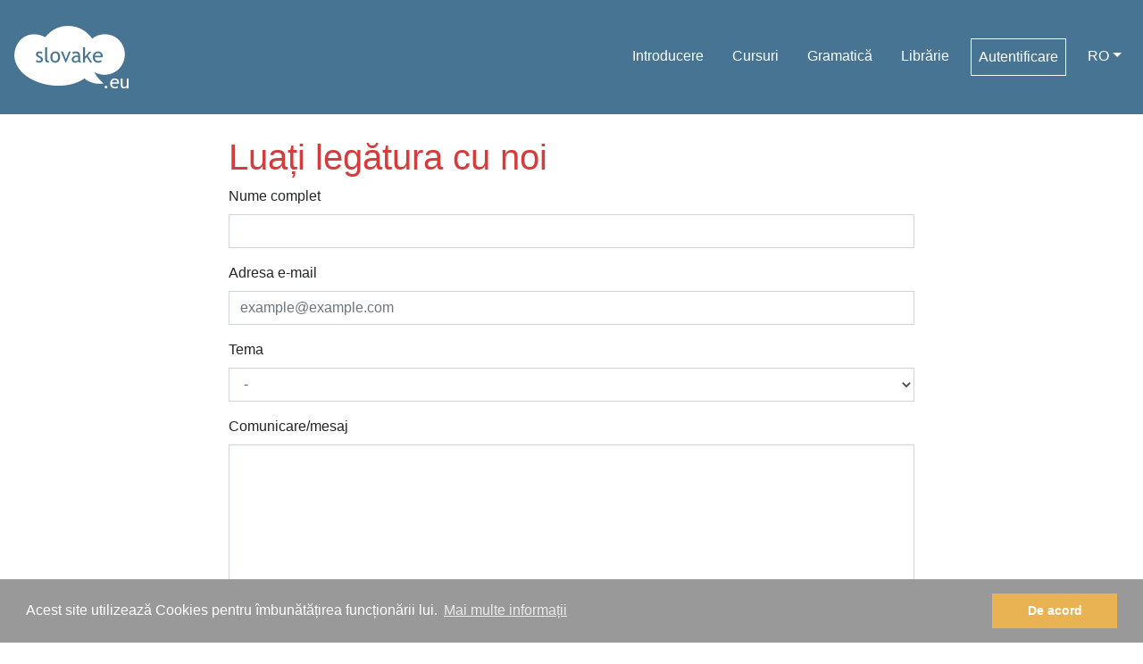

--- FILE ---
content_type: text/html; charset=utf-8
request_url: https://slovake.eu/contact?hl=ro
body_size: 5516
content:
<!doctype html>
<html dir="ltr" lang="ro">

<head>
    <meta charset="utf-8">
    <meta name="viewport" content="width=device-width, initial-scale=1, shrink-to-fit=no">
    <meta name="language" content="ro">
    <meta name="keywords" content="în slovacă, slovacă, Slovacia, limba slovacă, învăţaţi slovaca gratuit, învăţaţi limba, predaţi limba, învăţaţi limba gratuit, învăţaţi limbi străine, învăţaţi limba online. vocabular, dicţionar, jocuri lingvistice, curs de limbă, curs gratuit online de limba slovacă, exerciţii, turism, istorie, ţară">
    <meta name="description" content="Învăţaţi slovaca gratuit online">

    <meta property="og:url" content="https://slovake.eu/contact" />
    <meta property="og:site_name" content="slovake.eu" />
    <meta property="og:title" content="Luați legătura cu noi" />
    <meta property="fb:app_id" content="349774428794684" />
    <meta property="og:type" content="Website" />
    <meta property="og:description" content="Învăţaţi slovaca gratuit online" />
    <meta property="og:image" content="https://slovake.eu/images/logos/slovake_info_logo_color_500px.png" />

    <meta name="msapplication-TileColor" content="#376d94">
    <meta name="theme-color" content="#ffffff">
    <link rel="apple-touch-icon" sizes="180x180" href="/apple-touch-icon.png">
    <link rel="icon" type="image/png" sizes="32x32" href="/favicon-32x32.png">
    <link rel="icon" type="image/png" sizes="16x16" href="/favicon-16x16.png">
    <link rel="manifest" href="/site.webmanifest">
    <link rel="mask-icon" href="/safari-pinned-tab.svg" color="#376d94">

    <link rel="canonical" href="https://slovake.eu/contact" />

    <link rel="alternate" hreflang="x-default" href="https://slovake.eu/contact?hl=en" />
            <link rel="alternate" hreflang="cs" href="https://slovake.eu/contact?hl=cs" />
            <link rel="alternate" hreflang="de" href="https://slovake.eu/contact?hl=de" />
            <link rel="alternate" hreflang="en" href="https://slovake.eu/contact?hl=en" />
            <link rel="alternate" hreflang="eo" href="https://slovake.eu/contact?hl=eo" />
            <link rel="alternate" hreflang="es" href="https://slovake.eu/contact?hl=es" />
            <link rel="alternate" hreflang="fr" href="https://slovake.eu/contact?hl=fr" />
            <link rel="alternate" hreflang="hr" href="https://slovake.eu/contact?hl=hr" />
            <link rel="alternate" hreflang="hu" href="https://slovake.eu/contact?hl=hu" />
            <link rel="alternate" hreflang="it" href="https://slovake.eu/contact?hl=it" />
            <link rel="alternate" hreflang="ko" href="https://slovake.eu/contact?hl=ko" />
            <link rel="alternate" hreflang="lt" href="https://slovake.eu/contact?hl=lt" />
            <link rel="alternate" hreflang="pl" href="https://slovake.eu/contact?hl=pl" />
            <link rel="alternate" hreflang="ro" href="https://slovake.eu/contact?hl=ro" />
            <link rel="alternate" hreflang="ru" href="https://slovake.eu/contact?hl=ru" />
            <link rel="alternate" hreflang="sk" href="https://slovake.eu/contact?hl=sk" />
            <link rel="alternate" hreflang="uk" href="https://slovake.eu/contact?hl=uk" />
    
    <link rel="image_src" href="https://slovake.eu/images/logos/slovake_info_logo_color_500px.png">
    <link href="/assets/ebf12a92/css/main.min.css" rel="stylesheet">

    <script>
        var SITE = {
            isAuth: false,
            i18n: {
                sourceLanguage: 'sk',
                targetLanguage: 'ro',
                orientation: 'ltr'
            },
            auth: {
                            },
            keyboard: false,
            routes: {
                translate: '/translation/sentence'
            },
            dict: {
                available: 1,
                route: '/dictionary',
                dictionary: 'ro|sk',
                language: 'ro'
            },
            request: {
                enableCsrfValidation: true,
                csrfTokenName: 'YII_CSRF_TOKEN',
                csrfToken: 'anhwQ3NiTmFVZDJ3TVZSaDM0UEE4dHpvT1dfT1RkbHQZ7Lppjw6MBQybAROSAfujNOd88kAEDl98kIhG7CKUPQ=='
            },
            utils: {}
        };
    </script>
        <script defer data-domain="slovake.eu" src="https://analytics.sgaus.net/js/script.file-downloads.outbound-links.pageview-props.tagged-events.js"></script>
    <meta name="robots" content="noindex" />
<link rel="stylesheet" type="text/css" href="/assets/a1d87aad/cookieconsent.min.css" />
<title>Luați legătura cu noi - slovake.eu</title>
</head>

<body>

    <div id="wrapper" class="">
        <div id="wrapper">
    <a class="sr-only sr-only-focusable" href="#content">La conținut</a>

    <header id="header">
        <nav class="navbar navbar-expand-md navbar-dark navbar-menu">
            <a class="navbar-brand" href="/"><img class="logo" src="/assets/ebf12a92/images/logos/slovake_logo_bw.svg" alt="" /></a>            <button class="navbar-toggler" type="button" data-toggle="collapse" data-target="#mainMenu" aria-controls="navbarSupportedContent-4" aria-expanded="false" aria-label="Toggle navigation">
                <span class="navbar-toggler-icon"></span>
            </button>
            <div class="navbar-collapse collapse" id="mainMenu">
                <ul class="navbar-nav ml-auto" id="yw1">
<li class="nav-item"><a class="nav-link" href="/intro">Introducere</a></li>
<li class="nav-item"><a class="nav-link" href="/courses">Cursuri</a></li>
<li class="nav-item"><a class="nav-link" href="/grammar">Gramatică</a></li>
<li class="nav-item"><a class="nav-link" href="/library">Librărie</a></li>
<li class="nav-item"><a class="btn btn-outline-light nav-link" href="/login">Autentificare</a></li>
<li class="nav-item"><a class="nav-link dropdown-toggle" data-toggle="modal" data-target="#language_list" aria-haspopup="true" aria-expanded="false" href="#">RO</a></li>
</ul>            </div>
        </nav>
    </header>


    <div id="content" class="content">
                <section>
            
<div class="container py-4">
    <div class="row">
        <div class="col">
                <div class="mw-md mx-auto">
        
<h1 class="text-secondary">Luați legătura cu noi</h1>

<form class="" id="comment-form" action="/contact?hl=ro" method="post">
<input type="hidden" value="anhwQ3NiTmFVZDJ3TVZSaDM0UEE4dHpvT1dfT1RkbHQZ7Lppjw6MBQybAROSAfujNOd88kAEDl98kIhG7CKUPQ==" name="YII_CSRF_TOKEN" />
<div class="form-group required">
    <label for="ContactForm_name">Nume complet</label>    <input class="form-control" name="ContactForm[name]" id="ContactForm_name" type="text" />    </div>

<div class="form-group required">
    <label for="ContactForm_email">Adresa e-mail</label>    <input class="form-control" placeholder="example@example.com" name="ContactForm[email]" id="ContactForm_email" type="text" />    </div>

<div class="form-group required">
    <label class="control-label" for="ContactForm_subject">Tema</label>    <select class="form-control" name="ContactForm[subject]" id="ContactForm_subject">
<option value="">-</option>
<option value="1">Plângere despre Spam sau alti utilizatori</option>
<option value="2">Probleme lingvistice, greșeli în texte sau traduceri</option>
<option value="3">Comentariu tehnic(erori, probleme samd)</option>
<option value="4">Comentarii despre site(îmbunătățiri sau observații)</option>
<option value="5">Sprijin financiar(dorința de susținere a proiectului)</option>
<option value="6">A se alătura echipei(traduceri, dicționare...)</option>
<option value="7">Altă temă</option>
</select>    </div>

<div class="form-group required">
    <label for="ContactForm_body">Comunicare/mesaj</label>    <textarea rows="10" class="form-control" name="ContactForm[body]" id="ContactForm_body"></textarea>    </div>

    <div class="form-group required">
        <div class="user-captcha captcha">
            <small id="captchalHelp" class="form-text text-muted">Indicați că nu sunteți un robot.</small>
            <img id="yw0" src="/site/captcha?v=6979ca9d38f75" alt="" />            <input class="form-control" name="ContactForm[verifyCode]" id="ContactForm_verifyCode" type="text" />                    </div>
    </div>

<div class="form-group required">
    <p class="form-text text-muted small">Datele personale primite aici vor fi folosite numai în scopul prelucrării cererii Dumneavoastră. Colectarea, prelucrarea, folosirea/utilizarea și transmiterea acestor date personale se desfășoară în conformitate cu <a href="/privacy">Politica de confidențialitate</a> a noastră.</p>
    <div class="form-check">
        <label>
            <input class="form-check-input" name="ContactForm[consent]" id="ContactForm_consent" value="1" type="checkbox" />            <label class="form-check-label" for="ContactForm_consent">Am luat la cunoștință de <a href="/privacy">Politica de confidențialitate</a> și sunt de acord cu aceasta.</label>        </label>
    </div>
    </div>

<div class="form-group">
    <input class="btn btn-secondary text-white" type="submit" name="yt0" value="Trimite" /></div>

</form>    </div>
        </div>
    </div>
</div>

        </section>
    </div>

    <footer id="footer" class="bg-dark">
    <div class="container">
        <div class="row py-3">
            <div class="col-md-2">
                    <button class="btn btn btn-outline-light dropdown-toggle" type="button" data-toggle="modal" data-target="#language_list" aria-haspopup="true" aria-expanded="false">
        Română    </button>
            </div>
            <div class="col-md-10 justify-content-end">
                <ul class="nav justify-content-md-end flex-column flex-md-row" id="yw2">
<li class="firstItem nav-item"><a class="nav-link" href="/about">Despre</a></li>
<li class="nav-item"><a class="nav-link" href="/privacy">Protecția datelor</a></li>
<li class="lastItem nav-item"><a class="nav-link" href="/contact">Suport</a></li>
</ul>            </div>
        </div>
        <hr class="border-top border-light py-0 my-0">
        <div class="row py-3">
            <div class="col-md-6 text-left">
                <img class="mb-2 eu-logo" src="/assets/b908e23f/ro.svg" alt="Erasmus+" />                <p class="small">Finanțat de Uniunea Europeană. Punctele de vedere și opiniile exprimate aparțin, însă, exclusiv autorului (autorilor) și nu reflectă neapărat punctele de vedere și opiniile Uniunii Europene sau ale Agenției Executive Europene pentru Educație și Cultură (EACEA). Nici Uniunea Europeană și nici EACEA nu pot fi considerate răspunzătoare pentru acestea.</p>
            </div>
            <div class="col-md-6 text-md-right">
                <a target="_blank" class="social-icon" href="https://www.facebook.com/slovake.eu"><svg id="facebook1769589405" class="icon-svg" width="1em" height="1em" xmlns="http://www.w3.org/2000/svg" viewBox="0 0 32 32"><path d="M27.99993,5.32469v21.3509a1.32468,1.32468,0,0,1-1.32457,1.32461H20.5595V18.7061h3.11971l.46705-3.6221H20.5595V12.77145c0-1.0487.2912-1.76335,1.79509-1.76335l1.918-.00088V7.76765a25.66255,25.66255,0,0,0-2.79492-.14271c-2.76537,0-4.6586,1.688-4.6586,4.78787V15.084H13.69145v3.6221H16.8191v9.2941H5.32455a1.32452,1.32452,0,0,1-1.32462-1.32461V5.32469A1.32442,1.32442,0,0,1,5.32455,4.00007H26.67536A1.32457,1.32457,0,0,1,27.99993,5.32469Z"/></svg></a>                <p dir="ltr">
                    <small>© 2026 slovake.eu                        | <a class="text-light" href="/impressum">Impressum</a></small>
                </p>
            </div>
        </div>
    </div>
</footer></div>
    </div>

    <a class="sr-only sr-only-focusable" href="#header">Sus</a>
    <div id="language_list" class="modal" tabindex="-1" role="dialog">
    <div class="modal-dialog" role="document">
        <div class="modal-content">
            <div class="modal-header">
                <h5 class="modal-title">Alegeți limba Dvs</h5>
                <button type="button" class="close" data-dismiss="modal" aria-label="Close">
                    <span aria-hidden="true">&times;</span>
                </button>
            </div>
            <div class="modal-body">
                <ul class="row row-cols-1 row-cols-sm-2 nav list-unstyled">
                                            <li class="col nav-item tr-up">
                                                            <a class="nav-link" href="/contact?hl=cs">cs - Česky <small>99%</small></a>                                                    </li>
                                            <li class="col nav-item tr-up">
                                                            <a class="nav-link" href="/contact?hl=de">de - Deutsch <small>100%</small></a>                                                    </li>
                                            <li class="col nav-item tr-up">
                                                            <a class="nav-link" href="/contact?hl=en">en - English <small>100%</small></a>                                                    </li>
                                            <li class="col nav-item tr-up">
                                                            <a class="nav-link" href="/contact?hl=eo">eo - Esperanto <small>99%</small></a>                                                    </li>
                                            <li class="col nav-item tr-up">
                                                            <a class="nav-link" href="/contact?hl=es">es - Español <small>99%</small></a>                                                    </li>
                                            <li class="col nav-item tr-up">
                                                            <a class="nav-link" href="/contact?hl=fr">fr - Français <small>99%</small></a>                                                    </li>
                                            <li class="col nav-item tr-up">
                                                            <a class="nav-link" href="/contact?hl=hr">hr - Hrvatski <small>99%</small></a>                                                    </li>
                                            <li class="col nav-item tr-up">
                                                            <a class="nav-link" href="/contact?hl=hu">hu - Magyar <small>99%</small></a>                                                    </li>
                                            <li class="col nav-item tr-up">
                                                            <a class="nav-link" href="/contact?hl=it">it - Italiano <small>99%</small></a>                                                    </li>
                                            <li class="col nav-item tr-up">
                                                            <a class="nav-link" href="/contact?hl=ko">ko - 한국어 <small>96%</small></a>                                                    </li>
                                            <li class="col nav-item tr-up">
                                                            <a class="nav-link" href="/contact?hl=lt">lt - Lietuvių <small>99%</small></a>                                                    </li>
                                            <li class="col nav-item tr-up">
                                                            <a class="nav-link" href="/contact?hl=pl">pl - Polski <small>99%</small></a>                                                    </li>
                                            <li class="col nav-item tr-up">
                                                            <a class="nav-link" href="/contact?hl=ro">ro - Română <small>99%</small></a>                                                    </li>
                                            <li class="col nav-item tr-up">
                                                            <a class="nav-link" href="/contact?hl=ru">ru - Русский <small>99%</small></a>                                                    </li>
                                            <li class="col nav-item tr-up">
                                                            <a class="nav-link" href="/contact?hl=sk">sk - Slovenčina <small>99%</small></a>                                                    </li>
                                            <li class="col nav-item tr-up">
                                                            <a class="nav-link" href="/contact?hl=uk">uk - Українська <small>99%</small></a>                                                    </li>
                                    </ul>
            </div>
            <div class="modal-footer">
                <p class="small">Ajutați-ne să traducem site-ul!                    <a class="btn-sm btn-secondary text-white text-nowrap" href="/contact">Luați legătura cu noi</a>                </p>
            </div>
        </div>
    </div>
</div>
    <div class="modal fade" id="ajaxModal" tabindex="-1" role="dialog" aria-hidden="true">
        <div class="modal-dialog modal-lg" role="document">
            <div class="modal-content">
                <button type="button" class="close" data-dismiss="modal" aria-label="Close"><span aria-hidden="true">&times;</span></button>
                <div class="modal-body">
                    ...
                </div>
            </div>
        </div>
    </div>

    <script type="text/javascript" src="/assets/df1fb8a5/jquery-2.2.4.min.js"></script>
    <script type="text/javascript" src="/assets/df1fb8a5/popper-1.16.0.min.js"></script>
    <script type="text/javascript" src="/assets/df1fb8a5/jquery-ui-1.11.4.min.js"></script>
    <script type="text/javascript" src="/assets/ebf12a92/js/jquery.ui.touch-punch.min.js"></script>
    <script type="text/javascript" src="/assets/3758394e/js/bootstrap.min.js"></script>
    <script type="text/javascript" src="/assets/779c7b50/jquery.jplayer.min.js"></script>
    <script type="text/javascript" src="/assets/ebf12a92/js/main.min.js"></script>
<script type="text/javascript" src="/assets/a1d87aad/cookieconsent.min.js"></script>
<script type="text/javascript">
/*<![CDATA[*/
jQuery('#yw0').after("<a id=\"yw0_button\" href=\"\/site\/captcha?refresh=1\"><svg id=\"reload1769589405\" class=\"icon-svg\" width=\"1em\" height=\"1em\" xmlns=\"http:\/\/www.w3.org\/2000\/svg\" viewBox=\"0 0 20 20\"><path d=\"M17.9975,10.0498A7.99883,7.99883,0,1,1,10,2a7.9225,7.9225,0,0,1,4.04651,1.125L15.3161,1.85547a.5.5,0,0,1,.84747.27563l.8003,5.06848a.50006.50006,0,0,1-.5719.5719l-5.06854-.80029a.5.5,0,0,1-.27558-.84741L12.57568,4.596A5.9374,5.9374,0,0,0,10,4a6,6,0,1,0,6,6c0-.09033-.00958-.17834-.01355-.26782Z\"\/><\/svg><\/a>");
jQuery(document).on('click', '#yw0_button, #yw0', function(){
	jQuery.ajax({
		url: "\/site\/captcha?refresh=1",
		dataType: 'json',
		cache: false,
		success: function(data) {
			jQuery('#yw0').attr('src', data['url']);
			jQuery('body').data('captcha.hash', [data['hash1'], data['hash2']]);
		}
	});
	return false;
});


				                window.cookieconsent.initialise({
				                    "palette": {
				                        "popup": {
				                            "background": "#999",
				                            "text": "#ffffff"
				                        },
				                        "button": {
				                            "background": "#e9b353",
				                            "text": "#ffffff"
				                        }
				                    },
				                    "content": {
				                        "message": "Acest site utilizează Cookies pentru îmbunătățirea funcționării lui.",
				                        "dismiss": "De acord",
				                        "link": "Mai multe informații",
				                        "href": "https://slovake.eu/privacy"
				                    }
				                })
				        
/*]]>*/
</script>
</body>

</html>

--- FILE ---
content_type: image/svg+xml
request_url: https://slovake.eu/assets/b908e23f/ro.svg
body_size: 16980
content:
<?xml version="1.0" encoding="utf-8"?>
<!-- Generator: Adobe Illustrator 27.5.0, SVG Export Plug-In . SVG Version: 6.00 Build 0)  -->
<svg version="1.1" id="Layer_1" xmlns="http://www.w3.org/2000/svg" xmlns:xlink="http://www.w3.org/1999/xlink" x="0px" y="0px"
	 viewBox="0 0 132.24 28.35" enable-background="new 0 0 132.24 28.35" xml:space="preserve">
<path fill="#FFFFFF" d="M20.87,14.44"/>
<path fill="#FFFFFF" d="M0,0v28.35h41.74V0H0z M40.94,27.54H0.8V0.78h40.14V27.54z"/>
<path fill="#FFFFFF" d="M20.87,14.16"/>
<polyline fill="#FFFFFF" points="20.02,6.61 20.86,5.99 21.71,6.61 21.39,5.61 22.25,4.99 21.19,4.99 20.86,3.98 20.54,4.99 
	19.48,4.99 20.34,5.61 20.02,6.61 "/>
<polyline fill="#FFFFFF" points="15.63,7.79 16.48,7.17 17.33,7.79 17.01,6.79 17.87,6.17 16.8,6.17 16.48,5.15 16.16,6.17 
	15.1,6.17 15.96,6.79 15.63,7.79 "/>
<polyline fill="#FFFFFF" points="13.27,8.37 12.95,9.38 11.89,9.38 12.75,10 12.43,11 13.27,10.38 14.12,11 13.8,10 14.66,9.38 
	13.6,9.38 13.27,8.37 "/>
<polyline fill="#FFFFFF" points="12.1,14.76 12.94,15.38 12.62,14.38 13.48,13.76 12.42,13.76 12.1,12.75 11.77,13.76 10.71,13.76 
	11.57,14.38 11.25,15.38 12.1,14.76 "/>
<polyline fill="#FFFFFF" points="13.6,18.15 13.27,17.14 12.95,18.15 11.89,18.15 12.75,18.77 12.43,19.77 13.27,19.15 14.12,19.77 
	13.8,18.77 14.66,18.15 13.6,18.15 "/>
<polyline fill="#FFFFFF" points="16.81,21.36 16.49,20.35 16.16,21.36 15.1,21.36 15.96,21.98 15.64,22.98 16.49,22.36 17.33,22.98 
	17.01,21.98 17.87,21.36 16.81,21.36 "/>
<polyline fill="#FFFFFF" points="21.19,22.53 20.86,21.52 20.54,22.53 19.48,22.53 20.34,23.15 20.02,24.15 20.86,23.53 
	21.71,24.15 21.39,23.15 22.25,22.53 21.19,22.53 "/>
<polyline fill="#FFFFFF" points="25.57,21.36 25.24,20.35 24.92,21.36 23.86,21.36 24.72,21.98 24.4,22.98 25.24,22.36 26.09,22.98 
	25.77,21.98 26.63,21.36 25.57,21.36 "/>
<polyline fill="#FFFFFF" points="28.78,18.15 28.46,17.14 28.13,18.15 27.07,18.15 27.93,18.77 27.61,19.77 28.46,19.15 29.3,19.77 
	28.98,18.77 29.84,18.15 28.78,18.15 "/>
<polyline fill="#FFFFFF" points="31,13.75 29.94,13.75 29.62,12.73 29.29,13.75 28.23,13.75 29.09,14.37 28.77,15.37 29.62,14.75 
	30.47,15.37 30.14,14.37 31,13.75 "/>
<polyline fill="#FFFFFF" points="27.61,10.99 28.46,10.37 29.3,10.99 28.98,9.99 29.84,9.37 28.78,9.37 28.46,8.36 28.13,9.37 
	27.07,9.37 27.93,9.99 27.61,10.99 "/>
<polyline fill="#FFFFFF" points="25.25,5.16 24.93,6.17 23.87,6.17 24.73,6.79 24.41,7.79 25.26,7.17 26.1,7.79 25.78,6.79 
	26.64,6.17 25.58,6.17 25.25,5.16 "/>
<g>
	<path fill="#FFFFFF" d="M51.04,8.57l1.29,0.41c-0.2,0.72-0.53,1.25-0.99,1.6c-0.46,0.35-1.04,0.52-1.75,0.52
		c-0.87,0-1.59-0.3-2.16-0.9c-0.56-0.6-0.84-1.41-0.84-2.45c0-1.1,0.28-1.95,0.85-2.55c0.57-0.61,1.31-0.91,2.23-0.91
		c0.81,0,1.46,0.24,1.96,0.71c0.3,0.28,0.52,0.69,0.67,1.21L51,6.54c-0.08-0.34-0.24-0.61-0.49-0.81c-0.25-0.2-0.55-0.3-0.9-0.3
		c-0.49,0-0.88,0.18-1.19,0.53c-0.3,0.35-0.46,0.92-0.46,1.7c0,0.83,0.15,1.43,0.45,1.78c0.3,0.35,0.69,0.53,1.17,0.53
		c0.35,0,0.66-0.11,0.91-0.34C50.75,9.41,50.93,9.05,51.04,8.57z"/>
	<path fill="#FFFFFF" d="M53.17,8.54c0-0.42,0.1-0.83,0.31-1.22c0.21-0.39,0.5-0.69,0.88-0.9c0.38-0.21,0.8-0.31,1.27-0.31
		c0.72,0,1.31,0.23,1.77,0.7c0.46,0.47,0.69,1.06,0.69,1.78c0,0.72-0.23,1.32-0.7,1.79c-0.47,0.47-1.05,0.71-1.76,0.71
		c-0.44,0-0.85-0.1-1.25-0.3s-0.7-0.49-0.91-0.87C53.28,9.55,53.17,9.09,53.17,8.54z M54.47,8.61c0,0.47,0.11,0.84,0.34,1.09
		c0.22,0.25,0.5,0.38,0.83,0.38c0.33,0,0.61-0.13,0.83-0.38c0.22-0.25,0.33-0.62,0.33-1.1c0-0.47-0.11-0.83-0.33-1.08
		c-0.22-0.25-0.5-0.38-0.83-0.38c-0.33,0-0.61,0.13-0.83,0.38C54.58,7.77,54.47,8.14,54.47,8.61z"/>
	<path fill="#FFFFFF" d="M58.56,6.22h0.7V5.86c0-0.4,0.04-0.7,0.13-0.9c0.09-0.2,0.24-0.36,0.47-0.48c0.23-0.12,0.52-0.19,0.87-0.19
		c0.36,0,0.71,0.05,1.06,0.16l-0.17,0.88c-0.2-0.05-0.39-0.07-0.58-0.07c-0.18,0-0.31,0.04-0.39,0.13
		c-0.08,0.09-0.12,0.25-0.12,0.49v0.34h0.94v0.99h-0.94v3.78h-1.26V7.22h-0.7V6.22z M62.11,5.58V4.41h1.26v1.17H62.11z M62.11,10.99
		V6.22h1.26v4.77H62.11z"/>
	<path fill="#FFFFFF" d="M69.04,10.99h-1.26V8.56c0-0.51-0.03-0.85-0.08-1c-0.05-0.15-0.14-0.27-0.26-0.35
		C67.32,7.12,67.17,7.08,67,7.08c-0.22,0-0.41,0.06-0.59,0.18c-0.17,0.12-0.29,0.28-0.36,0.48c-0.06,0.2-0.1,0.56-0.1,1.1v2.16H64.7
		V6.22h1.17v0.7c0.42-0.54,0.94-0.81,1.57-0.81c0.28,0,0.53,0.05,0.76,0.15c0.23,0.1,0.4,0.23,0.52,0.38
		c0.12,0.16,0.2,0.33,0.25,0.53c0.05,0.2,0.07,0.48,0.07,0.85V10.99z"/>
	<path fill="#FFFFFF" d="M71.27,7.68l-1.15-0.21c0.13-0.46,0.35-0.8,0.66-1.02c0.31-0.22,0.78-0.33,1.4-0.33
		c0.56,0,0.98,0.07,1.26,0.2c0.28,0.13,0.47,0.3,0.58,0.51c0.11,0.21,0.17,0.58,0.17,1.13l-0.01,1.47c0,0.42,0.02,0.73,0.06,0.93
		c0.04,0.2,0.12,0.41,0.23,0.64h-1.25c-0.03-0.08-0.07-0.21-0.12-0.37c-0.02-0.07-0.04-0.12-0.04-0.15
		c-0.22,0.21-0.45,0.37-0.69,0.47c-0.25,0.1-0.51,0.16-0.79,0.16c-0.49,0-0.88-0.13-1.16-0.4c-0.28-0.27-0.42-0.6-0.42-1.01
		c0-0.27,0.06-0.51,0.19-0.72c0.13-0.21,0.31-0.37,0.54-0.49c0.23-0.11,0.57-0.21,1-0.29c0.59-0.11,1-0.21,1.23-0.31V7.76
		c0-0.24-0.06-0.42-0.18-0.52c-0.12-0.1-0.35-0.16-0.68-0.16c-0.22,0-0.4,0.04-0.53,0.13C71.45,7.3,71.35,7.46,71.27,7.68z
		 M72.96,8.7c-0.16,0.05-0.42,0.12-0.77,0.19c-0.35,0.07-0.58,0.15-0.69,0.22c-0.16,0.12-0.25,0.26-0.25,0.44
		c0,0.18,0.07,0.33,0.2,0.46c0.13,0.13,0.3,0.19,0.5,0.19c0.23,0,0.44-0.07,0.65-0.22c0.15-0.11,0.25-0.25,0.3-0.42
		c0.03-0.11,0.05-0.31,0.05-0.62V8.7z"/>
	<path fill="#FFFFFF" d="M79.78,10.99h-1.26V8.56c0-0.51-0.03-0.85-0.08-1c-0.05-0.15-0.14-0.27-0.26-0.35
		c-0.12-0.08-0.27-0.13-0.44-0.13c-0.22,0-0.41,0.06-0.59,0.18c-0.17,0.12-0.29,0.28-0.36,0.48c-0.06,0.2-0.1,0.56-0.1,1.1v2.16
		h-1.26V6.22h1.17v0.7c0.42-0.54,0.94-0.81,1.57-0.81c0.28,0,0.53,0.05,0.76,0.15c0.23,0.1,0.4,0.23,0.52,0.38
		c0.12,0.16,0.2,0.33,0.25,0.53c0.05,0.2,0.07,0.48,0.07,0.85V10.99z"/>
	<path fill="#FFFFFF" d="M83.25,6.22v1.01h-0.86v1.92c0,0.39,0.01,0.62,0.02,0.68c0.02,0.06,0.05,0.12,0.11,0.16
		c0.06,0.04,0.13,0.06,0.21,0.06c0.12,0,0.29-0.04,0.51-0.12l0.11,0.98c-0.29,0.13-0.63,0.19-1,0.19c-0.23,0-0.43-0.04-0.62-0.11
		c-0.18-0.08-0.32-0.18-0.4-0.3c-0.09-0.12-0.14-0.29-0.18-0.49c-0.03-0.15-0.04-0.44-0.04-0.89V7.23h-0.58V6.22h0.58V5.28
		l1.27-0.74v1.68H83.25z M81.57,11.5h1.34v0.4c0,0.35-0.03,0.62-0.09,0.8c-0.06,0.18-0.18,0.35-0.36,0.49
		c-0.18,0.14-0.42,0.26-0.73,0.34l-0.17-0.6c0.4-0.11,0.61-0.32,0.61-0.62h-0.59V11.5z"/>
	<path fill="#FFFFFF" d="M85.07,7.68l-1.15-0.21c0.13-0.46,0.35-0.8,0.66-1.02c0.31-0.22,0.78-0.33,1.4-0.33
		c0.56,0,0.98,0.07,1.26,0.2c0.28,0.13,0.47,0.3,0.58,0.51C87.94,7.03,88,7.4,88,7.95l-0.01,1.47c0,0.42,0.02,0.73,0.06,0.93
		c0.04,0.2,0.12,0.41,0.23,0.64h-1.25c-0.03-0.08-0.07-0.21-0.12-0.37c-0.02-0.07-0.04-0.12-0.04-0.15
		c-0.22,0.21-0.45,0.37-0.69,0.47c-0.25,0.1-0.51,0.16-0.79,0.16c-0.49,0-0.88-0.13-1.16-0.4c-0.28-0.27-0.42-0.6-0.42-1.01
		c0-0.27,0.06-0.51,0.19-0.72c0.13-0.21,0.31-0.37,0.54-0.49c0.23-0.11,0.57-0.21,1-0.29c0.59-0.11,1-0.21,1.23-0.31V7.76
		c0-0.24-0.06-0.42-0.18-0.52c-0.12-0.1-0.35-0.16-0.68-0.16c-0.22,0-0.4,0.04-0.53,0.13C85.25,7.3,85.14,7.46,85.07,7.68z
		 M86.76,8.7c-0.16,0.05-0.42,0.12-0.77,0.19c-0.35,0.07-0.58,0.15-0.69,0.22c-0.16,0.12-0.25,0.26-0.25,0.44
		c0,0.18,0.07,0.33,0.2,0.46c0.13,0.13,0.3,0.19,0.5,0.19c0.23,0,0.44-0.07,0.65-0.22c0.15-0.11,0.25-0.25,0.3-0.42
		c0.03-0.11,0.05-0.31,0.05-0.62V8.7z"/>
	<path fill="#FFFFFF" d="M91.43,6.22v1.01h-0.86v1.92c0,0.39,0.01,0.62,0.02,0.68c0.02,0.06,0.05,0.12,0.11,0.16
		c0.06,0.04,0.13,0.06,0.21,0.06c0.12,0,0.29-0.04,0.51-0.12l0.11,0.98c-0.29,0.13-0.63,0.19-1,0.19c-0.23,0-0.43-0.04-0.62-0.11
		c-0.18-0.08-0.32-0.18-0.4-0.3c-0.09-0.12-0.14-0.29-0.18-0.49c-0.03-0.15-0.04-0.44-0.04-0.89V7.23h-0.58V6.22h0.58V5.28
		l1.27-0.74v1.68H91.43z"/>
	<path fill="#FFFFFF" d="M99.23,10.99h-1.17v-0.7c-0.19,0.27-0.42,0.48-0.69,0.61c-0.26,0.13-0.53,0.2-0.8,0.2
		c-0.55,0-1.02-0.22-1.41-0.66c-0.39-0.44-0.59-1.06-0.59-1.85c0-0.81,0.19-1.42,0.57-1.84c0.38-0.42,0.86-0.63,1.44-0.63
		c0.53,0,0.99,0.22,1.38,0.66V4.41h1.26V10.99z M95.87,8.51c0,0.51,0.07,0.88,0.21,1.11c0.2,0.33,0.49,0.49,0.85,0.49
		c0.29,0,0.54-0.12,0.74-0.37c0.2-0.25,0.31-0.62,0.31-1.11c0-0.55-0.1-0.94-0.3-1.18s-0.45-0.36-0.76-0.36
		c-0.3,0-0.55,0.12-0.75,0.36C95.97,7.68,95.87,8.03,95.87,8.51z"/>
	<path fill="#FFFFFF" d="M103.24,9.48l1.26,0.21c-0.16,0.46-0.42,0.81-0.77,1.05c-0.35,0.24-0.79,0.36-1.31,0.36
		c-0.83,0-1.44-0.27-1.84-0.81c-0.31-0.43-0.47-0.98-0.47-1.64c0-0.79,0.21-1.41,0.62-1.86c0.41-0.45,0.94-0.67,1.57-0.67
		c0.71,0,1.27,0.23,1.68,0.7c0.41,0.47,0.61,1.19,0.59,2.15h-3.16c0.01,0.37,0.11,0.67,0.31,0.87c0.19,0.21,0.44,0.31,0.73,0.31
		c0.2,0,0.36-0.05,0.5-0.16C103.07,9.89,103.17,9.72,103.24,9.48z M103.31,8.2c-0.01-0.37-0.1-0.64-0.28-0.83
		c-0.18-0.19-0.4-0.29-0.66-0.29c-0.28,0-0.5,0.1-0.68,0.3c-0.18,0.2-0.27,0.47-0.26,0.82H103.31z"/>
	<path fill="#FFFFFF" d="M46.82,15.45h1.33v3.57c0,0.57,0.02,0.93,0.05,1.1c0.06,0.27,0.19,0.49,0.41,0.65
		c0.21,0.16,0.51,0.24,0.88,0.24c0.38,0,0.66-0.08,0.85-0.23c0.19-0.15,0.31-0.34,0.35-0.57c0.04-0.22,0.06-0.6,0.06-1.12v-3.64
		h1.33v3.46c0,0.79-0.04,1.35-0.11,1.68c-0.07,0.33-0.2,0.6-0.4,0.83c-0.19,0.22-0.45,0.4-0.77,0.54s-0.75,0.2-1.27,0.2
		c-0.63,0-1.11-0.07-1.43-0.22c-0.32-0.15-0.58-0.33-0.77-0.57c-0.19-0.23-0.31-0.48-0.37-0.73c-0.09-0.38-0.13-0.93-0.13-1.67
		V15.45z"/>
	<path fill="#FFFFFF" d="M57.81,22.03h-1.26V19.6c0-0.51-0.03-0.85-0.08-1c-0.05-0.15-0.14-0.27-0.26-0.35
		c-0.12-0.08-0.27-0.13-0.44-0.13c-0.22,0-0.41,0.06-0.59,0.18c-0.17,0.12-0.29,0.28-0.36,0.48c-0.06,0.2-0.1,0.56-0.1,1.1v2.16
		h-1.26v-4.77h1.17v0.7c0.42-0.54,0.94-0.81,1.57-0.81c0.28,0,0.53,0.05,0.76,0.15c0.23,0.1,0.4,0.23,0.52,0.38
		c0.12,0.16,0.2,0.33,0.25,0.53c0.05,0.2,0.07,0.48,0.07,0.85V22.03z"/>
	<path fill="#FFFFFF" d="M59.09,16.62v-1.17h1.26v1.17H59.09z M59.09,22.03v-4.77h1.26v4.77H59.09z"/>
	<path fill="#FFFFFF" d="M64.78,22.03v-0.71c-0.17,0.25-0.4,0.46-0.68,0.6c-0.28,0.15-0.58,0.22-0.9,0.22
		c-0.32,0-0.61-0.07-0.86-0.21c-0.25-0.14-0.44-0.34-0.55-0.59c-0.11-0.25-0.17-0.61-0.17-1.06v-3.02h1.26v2.19
		c0,0.67,0.02,1.08,0.07,1.23c0.05,0.15,0.13,0.27,0.25,0.36c0.12,0.09,0.28,0.13,0.47,0.13c0.22,0,0.41-0.06,0.58-0.18
		c0.17-0.12,0.29-0.26,0.35-0.44c0.06-0.18,0.09-0.6,0.09-1.29v-2.01h1.26v4.77H64.78z"/>
	<path fill="#FFFFFF" d="M71.6,22.03h-1.26V19.6c0-0.51-0.03-0.85-0.08-1s-0.14-0.27-0.26-0.35c-0.12-0.08-0.27-0.13-0.44-0.13
		c-0.22,0-0.41,0.06-0.59,0.18c-0.17,0.12-0.29,0.28-0.36,0.48c-0.06,0.2-0.1,0.56-0.1,1.1v2.16h-1.26v-4.77h1.17v0.7
		c0.42-0.54,0.94-0.81,1.57-0.81c0.28,0,0.53,0.05,0.76,0.15c0.23,0.1,0.4,0.23,0.52,0.38c0.12,0.16,0.2,0.33,0.25,0.53
		c0.05,0.2,0.07,0.48,0.07,0.85V22.03z"/>
	<path fill="#FFFFFF" d="M75.64,20.51l1.26,0.21c-0.16,0.46-0.42,0.81-0.77,1.05c-0.35,0.24-0.79,0.36-1.31,0.36
		c-0.83,0-1.44-0.27-1.84-0.81c-0.31-0.43-0.47-0.98-0.47-1.64c0-0.79,0.21-1.41,0.62-1.86s0.94-0.67,1.57-0.67
		c0.71,0,1.27,0.23,1.68,0.7c0.41,0.47,0.61,1.19,0.59,2.15h-3.16c0.01,0.37,0.11,0.67,0.31,0.87c0.19,0.21,0.44,0.31,0.73,0.31
		c0.2,0,0.36-0.05,0.5-0.16S75.57,20.75,75.64,20.51z M75.71,19.24c-0.01-0.37-0.1-0.64-0.28-0.83c-0.18-0.19-0.4-0.29-0.66-0.29
		c-0.28,0-0.5,0.1-0.68,0.3c-0.18,0.2-0.27,0.47-0.26,0.82H75.71z"/>
	<path fill="#FFFFFF" d="M78.94,18.72l-1.15-0.21c0.13-0.46,0.35-0.8,0.66-1.02c0.31-0.22,0.78-0.33,1.4-0.33
		c0.56,0,0.98,0.07,1.26,0.2c0.28,0.13,0.47,0.3,0.58,0.51c0.11,0.21,0.17,0.58,0.17,1.13l-0.01,1.47c0,0.42,0.02,0.73,0.06,0.93
		c0.04,0.2,0.12,0.41,0.23,0.64h-1.25c-0.03-0.08-0.07-0.21-0.12-0.37c-0.02-0.07-0.04-0.12-0.04-0.15
		c-0.22,0.21-0.45,0.37-0.69,0.47c-0.25,0.1-0.51,0.16-0.79,0.16c-0.49,0-0.88-0.13-1.16-0.4c-0.28-0.27-0.42-0.6-0.42-1.01
		c0-0.27,0.06-0.51,0.19-0.72c0.13-0.21,0.31-0.37,0.54-0.49c0.23-0.11,0.57-0.21,1-0.29c0.59-0.11,1-0.21,1.23-0.31v-0.13
		c0-0.24-0.06-0.42-0.18-0.52c-0.12-0.1-0.35-0.16-0.68-0.16c-0.22,0-0.4,0.04-0.53,0.13C79.12,18.34,79.02,18.5,78.94,18.72z
		 M80.63,19.74c-0.16,0.05-0.42,0.12-0.77,0.19c-0.35,0.07-0.58,0.15-0.69,0.22c-0.16,0.12-0.25,0.26-0.25,0.44
		c0,0.18,0.07,0.33,0.2,0.46c0.13,0.13,0.3,0.19,0.5,0.19c0.23,0,0.44-0.07,0.65-0.22c0.15-0.11,0.25-0.25,0.3-0.42
		c0.03-0.11,0.05-0.31,0.05-0.62V19.74z"/>
	<path fill="#FFFFFF" d="M85.68,22.03v-6.59h4.88v1.11h-3.55v1.46h3.31v1.11h-3.31v1.79h3.68v1.11H85.68z"/>
	<path fill="#FFFFFF" d="M94.94,22.03v-0.71c-0.17,0.25-0.4,0.46-0.68,0.6c-0.28,0.15-0.58,0.22-0.9,0.22
		c-0.32,0-0.61-0.07-0.86-0.21c-0.25-0.14-0.44-0.34-0.55-0.59c-0.11-0.25-0.17-0.61-0.17-1.06v-3.02h1.26v2.19
		c0,0.67,0.02,1.08,0.07,1.23c0.05,0.15,0.13,0.27,0.25,0.36c0.12,0.09,0.28,0.13,0.47,0.13c0.22,0,0.41-0.06,0.58-0.18
		c0.17-0.12,0.29-0.26,0.35-0.44c0.06-0.18,0.09-0.6,0.09-1.29v-2.01h1.26v4.77H94.94z"/>
	<path fill="#FFFFFF" d="M98.63,22.03h-1.26v-4.77h1.17v0.68c0.2-0.32,0.38-0.53,0.54-0.63c0.16-0.1,0.34-0.15,0.55-0.15
		c0.29,0,0.56,0.08,0.83,0.24l-0.39,1.1c-0.21-0.14-0.41-0.21-0.59-0.21c-0.18,0-0.33,0.05-0.45,0.15c-0.12,0.1-0.22,0.27-0.29,0.53
		c-0.07,0.25-0.11,0.79-0.11,1.6V22.03z"/>
	<path fill="#FFFFFF" d="M100.71,19.58c0-0.42,0.1-0.83,0.31-1.22c0.21-0.39,0.5-0.69,0.88-0.9c0.38-0.21,0.8-0.31,1.27-0.31
		c0.72,0,1.31,0.23,1.77,0.7c0.46,0.47,0.69,1.06,0.69,1.78c0,0.72-0.23,1.32-0.7,1.79c-0.47,0.47-1.05,0.71-1.76,0.71
		c-0.44,0-0.85-0.1-1.25-0.3c-0.4-0.2-0.7-0.49-0.91-0.87C100.82,20.59,100.71,20.13,100.71,19.58z M102.01,19.65
		c0,0.47,0.11,0.84,0.34,1.09c0.22,0.25,0.5,0.38,0.83,0.38c0.33,0,0.61-0.13,0.83-0.38c0.22-0.25,0.33-0.62,0.33-1.1
		c0-0.47-0.11-0.83-0.33-1.08c-0.22-0.25-0.5-0.38-0.83-0.38c-0.33,0-0.61,0.13-0.83,0.38C102.12,18.81,102.01,19.17,102.01,19.65z"
		/>
	<path fill="#FFFFFF" d="M106.59,17.26h1.18v0.7c0.15-0.24,0.36-0.43,0.62-0.58c0.26-0.15,0.55-0.22,0.87-0.22
		c0.55,0,1.02,0.22,1.41,0.65c0.39,0.43,0.58,1.04,0.58,1.81c0,0.8-0.19,1.42-0.58,1.86c-0.39,0.44-0.86,0.66-1.41,0.66
		c-0.26,0-0.5-0.05-0.72-0.16c-0.21-0.1-0.44-0.28-0.68-0.54v2.4h-1.26V17.26z M107.84,19.57c0,0.54,0.11,0.93,0.32,1.19
		c0.21,0.26,0.47,0.38,0.78,0.38c0.29,0,0.54-0.12,0.73-0.35c0.19-0.23,0.29-0.62,0.29-1.16c0-0.5-0.1-0.87-0.3-1.11
		c-0.2-0.24-0.45-0.36-0.75-0.36c-0.31,0-0.56,0.12-0.77,0.36C107.94,18.75,107.84,19.1,107.84,19.57z"/>
	<path fill="#FFFFFF" d="M115.01,20.51l1.26,0.21c-0.16,0.46-0.42,0.81-0.77,1.05c-0.35,0.24-0.79,0.36-1.31,0.36
		c-0.83,0-1.44-0.27-1.84-0.81c-0.31-0.43-0.47-0.98-0.47-1.64c0-0.79,0.21-1.41,0.62-1.86s0.94-0.67,1.57-0.67
		c0.71,0,1.27,0.23,1.68,0.7c0.41,0.47,0.61,1.19,0.59,2.15h-3.16c0.01,0.37,0.11,0.67,0.31,0.87c0.19,0.21,0.44,0.31,0.73,0.31
		c0.2,0,0.36-0.05,0.5-0.16S114.94,20.75,115.01,20.51z M115.08,19.24c-0.01-0.37-0.1-0.64-0.28-0.83c-0.18-0.19-0.4-0.29-0.66-0.29
		c-0.28,0-0.5,0.1-0.68,0.3c-0.18,0.2-0.27,0.47-0.26,0.82H115.08z"/>
	<path fill="#FFFFFF" d="M118.3,18.72l-1.15-0.21c0.13-0.46,0.35-0.8,0.66-1.02c0.31-0.22,0.78-0.33,1.4-0.33
		c0.56,0,0.98,0.07,1.26,0.2c0.28,0.13,0.47,0.3,0.58,0.51c0.11,0.21,0.17,0.58,0.17,1.13l-0.01,1.47c0,0.42,0.02,0.73,0.06,0.93
		c0.04,0.2,0.12,0.41,0.23,0.64h-1.25c-0.03-0.08-0.07-0.21-0.12-0.37c-0.02-0.07-0.04-0.12-0.04-0.15
		c-0.22,0.21-0.45,0.37-0.69,0.47c-0.25,0.1-0.51,0.16-0.79,0.16c-0.49,0-0.88-0.13-1.16-0.4c-0.28-0.27-0.42-0.6-0.42-1.01
		c0-0.27,0.06-0.51,0.19-0.72c0.13-0.21,0.31-0.37,0.54-0.49c0.23-0.11,0.57-0.21,1-0.29c0.59-0.11,1-0.21,1.23-0.31v-0.13
		c0-0.24-0.06-0.42-0.18-0.52c-0.12-0.1-0.35-0.16-0.68-0.16c-0.22,0-0.4,0.04-0.53,0.13C118.48,18.34,118.38,18.5,118.3,18.72z
		 M119.99,19.74c-0.16,0.05-0.42,0.12-0.77,0.19c-0.35,0.07-0.58,0.15-0.69,0.22c-0.16,0.12-0.25,0.26-0.25,0.44
		c0,0.18,0.07,0.33,0.2,0.46c0.13,0.13,0.3,0.19,0.5,0.19c0.23,0,0.44-0.07,0.65-0.22c0.15-0.11,0.25-0.25,0.3-0.42
		c0.03-0.11,0.05-0.31,0.05-0.62V19.74z"/>
	<path fill="#FFFFFF" d="M126.82,22.03h-1.26V19.6c0-0.51-0.03-0.85-0.08-1s-0.14-0.27-0.26-0.35c-0.12-0.08-0.27-0.13-0.44-0.13
		c-0.22,0-0.41,0.06-0.59,0.18c-0.17,0.12-0.29,0.28-0.36,0.48c-0.06,0.2-0.1,0.56-0.1,1.1v2.16h-1.26v-4.77h1.17v0.7
		c0.42-0.54,0.94-0.81,1.57-0.81c0.28,0,0.53,0.05,0.76,0.15c0.23,0.1,0.4,0.23,0.52,0.38c0.12,0.16,0.2,0.33,0.25,0.53
		c0.05,0.2,0.07,0.48,0.07,0.85V22.03z"/>
	<path fill="#FFFFFF" d="M129.04,18.72l-1.15-0.21c0.13-0.46,0.35-0.8,0.66-1.02c0.31-0.22,0.78-0.33,1.4-0.33
		c0.56,0,0.98,0.07,1.26,0.2c0.28,0.13,0.47,0.3,0.58,0.51c0.11,0.21,0.17,0.58,0.17,1.13l-0.01,1.47c0,0.42,0.02,0.73,0.06,0.93
		c0.04,0.2,0.12,0.41,0.23,0.64h-1.25c-0.03-0.08-0.07-0.21-0.12-0.37c-0.02-0.07-0.04-0.12-0.04-0.15
		c-0.22,0.21-0.45,0.37-0.69,0.47c-0.25,0.1-0.51,0.16-0.79,0.16c-0.49,0-0.88-0.13-1.16-0.4c-0.28-0.27-0.42-0.6-0.42-1.01
		c0-0.27,0.06-0.51,0.19-0.72c0.13-0.21,0.31-0.37,0.54-0.49c0.23-0.11,0.57-0.21,1-0.29c0.59-0.11,1-0.21,1.23-0.31v-0.13
		c0-0.24-0.06-0.42-0.18-0.52c-0.12-0.1-0.35-0.16-0.68-0.16c-0.22,0-0.4,0.04-0.53,0.13C129.22,18.34,129.12,18.5,129.04,18.72z
		 M130.77,15.34h0.62c-0.04,0.41-0.18,0.73-0.43,0.96c-0.25,0.23-0.57,0.35-0.97,0.35c-0.4,0-0.72-0.12-0.97-0.35
		c-0.25-0.23-0.39-0.55-0.43-0.96h0.62c0.02,0.21,0.1,0.37,0.22,0.48c0.13,0.11,0.32,0.16,0.56,0.16c0.25,0,0.43-0.05,0.56-0.16
		C130.68,15.71,130.75,15.55,130.77,15.34z M130.73,19.74c-0.16,0.05-0.42,0.12-0.77,0.19c-0.35,0.07-0.58,0.15-0.69,0.22
		c-0.16,0.12-0.25,0.26-0.25,0.44c0,0.18,0.07,0.33,0.2,0.46c0.13,0.13,0.3,0.19,0.5,0.19c0.23,0,0.44-0.07,0.65-0.22
		c0.15-0.11,0.25-0.25,0.3-0.42c0.03-0.11,0.05-0.31,0.05-0.62V19.74z"/>
</g>
</svg>


--- FILE ---
content_type: application/javascript; charset=utf-8
request_url: https://slovake.eu/assets/ebf12a92/js/jquery.ui.touch-punch.min.js
body_size: 867
content:
!function(t){function e(t,e){if(!(t.originalEvent.touches.length>1)){t.preventDefault();var n=t.originalEvent.changedTouches[0],o=document.createEvent("MouseEvents");o.initMouseEvent(e,!0,!0,window,1,n.screenX,n.screenY,n.clientX,n.clientY,!1,!1,!1,!1,0,null),t.target.dispatchEvent(o)}}if("ontouchend"in document&&t.ui&&t.ui.mouse){var n,o=t.ui.mouse.prototype,i=o._mouseInit,c=o._mouseDestroy;o._touchStart=function(t){var o=this;!n&&o._mouseCapture(t.originalEvent.changedTouches[0])&&(n=!0,o._touchMoved=!1,e(t,"mouseover"),e(t,"mousemove"),e(t,"mousedown"))},o._touchMove=function(t){n&&(this._touchMoved=!0,e(t,"mousemove"))},o._touchEnd=function(t){n&&(e(t,"mouseup"),e(t,"mouseout"),this._touchMoved||e(t,"click"),n=!1)},o._mouseInit=function(){var e=this;e.element.on({touchstart:t.proxy(e,"_touchStart"),touchmove:t.proxy(e,"_touchMove"),touchend:t.proxy(e,"_touchEnd")}),i.call(e)},o._mouseDestroy=function(){var e=this;e.element.off({touchstart:t.proxy(e,"_touchStart"),touchmove:t.proxy(e,"_touchMove"),touchend:t.proxy(e,"_touchEnd")}),c.call(e)}}}(jQuery);


--- FILE ---
content_type: image/svg+xml
request_url: https://slovake.eu/assets/ebf12a92/images/logos/slovake_logo_bw.svg
body_size: 4183
content:
<?xml version="1.0" encoding="utf-8"?>
<!-- Generator: Adobe Illustrator 27.2.0, SVG Export Plug-In . SVG Version: 6.00 Build 0)  -->
<svg version="1.1" id="Layer_1" xmlns="http://www.w3.org/2000/svg" xmlns:xlink="http://www.w3.org/1999/xlink" x="0px" y="0px"
	 viewBox="0 0 100 54.6" enable-background="new 0 0 100 54.6" xml:space="preserve">
<g>
	<path fill="#FFFFFF" d="M54.77,27.11c-0.85,0-1.54,0.22-2.07,0.65c-0.54,0.44-0.8,0.95-0.8,1.54c0,0.98,0.58,1.47,1.74,1.47
		c0.85,0,1.6-0.4,2.25-1.21v-2.27h-0.01C55.35,27.17,54.98,27.11,54.77,27.11z"/>
	<path fill="#FFFFFF" d="M35.81,23.69c-0.76,0-1.38,0.31-1.83,0.94c-0.45,0.6-0.68,1.46-0.68,2.56c0,2.37,0.84,3.56,2.51,3.56
		c0.78,0,1.4-0.32,1.84-0.95c0.44-0.64,0.67-1.5,0.67-2.6C38.32,24.86,37.48,23.69,35.81,23.69z"/>
	<path fill="#FFFFFF" d="M73.21,23.72c-0.75,0-1.37,0.24-1.88,0.72c-0.48,0.46-0.76,1.03-0.82,1.71h5.23c0-0.68-0.21-1.24-0.64-1.69
		C74.64,23.97,74.01,23.72,73.21,23.72z"/>
	<path fill="#FFFFFF" d="M68.13,11.1C58.61-2.73,38.03-4.19,27.12,9.85C13.29,2.76,0.43,11.24,0,26.04
		c1.26,23.43,41.09,33.92,61.46,19.81c0.97,1.26,7.92,5.91,16.68,4.31c-3.48-2.71-7.04-7.15-8.2-10.01
		c9.45,6.12,25.93,0.9,26.78-14.73C96.69,8.67,78.76,2.62,68.13,11.1z M24.15,31.39c-0.59,0.48-1.42,0.72-2.47,0.72
		c-0.97,0-1.91-0.25-2.79-0.74l0.59-1.59c0.94,0.61,1.69,0.92,2.26,0.92c1.04,0,1.55-0.44,1.55-1.31c0-0.62-0.5-1.16-1.5-1.61
		c-0.77-0.35-1.29-0.62-1.56-0.8s-0.5-0.39-0.7-0.62c-0.2-0.23-0.34-0.48-0.44-0.74c-0.1-0.26-0.15-0.54-0.15-0.84
		c0-0.78,0.28-1.38,0.85-1.82c0.56-0.44,1.3-0.65,2.21-0.65c0.69,0,1.56,0.22,2.6,0.65l-0.48,1.55c-0.66-0.53-1.33-0.79-2-0.79
		c-0.4,0-0.74,0.09-1.01,0.28s-0.41,0.43-0.41,0.71c0,0.61,0.34,1.06,1.03,1.38l1.2,0.55c0.74,0.34,1.27,0.72,1.61,1.15
		c0.34,0.43,0.5,0.97,0.5,1.61C25.04,30.25,24.74,30.91,24.15,31.39z M30.22,32.12c-2.18-0.01-3.26-0.96-3.26-2.86V18.61h1.68v10.37
		c0,0.51,0.15,0.9,0.44,1.2c0.29,0.29,0.67,0.44,1.14,0.44V32.12z M38.94,30.79c-0.76,0.88-1.81,1.32-3.12,1.32
		c-1.35,0-2.4-0.44-3.15-1.33s-1.13-2.09-1.13-3.59c0-1.46,0.39-2.64,1.18-3.53c0.79-0.9,1.82-1.35,3.1-1.35
		c1.35,0,2.4,0.43,3.15,1.29c0.75,0.86,1.12,2.06,1.12,3.59C40.09,28.71,39.71,29.91,38.94,30.79z M45.26,32.11h-0.44l-4.05-9.65
		h1.84l2.5,6.62l2.55-6.62h1.76L45.26,32.11z M58.29,32.11c-0.68,0-1.19-0.1-1.53-0.29c-0.33-0.2-0.57-0.53-0.72-0.97
		c-0.67,0.84-1.7,1.26-3.08,1.26c-0.74,0-1.38-0.27-1.93-0.81c-0.54-0.54-0.82-1.21-0.82-2.01c0-0.96,0.42-1.77,1.26-2.43
		c0.84-0.66,1.91-0.99,3.21-0.99c0.35,0,0.75,0.08,1.2,0.23c0-1.53-0.68-2.29-2.05-2.29c-1.05,0-1.85,0.28-2.42,0.85l-0.71-1.4
		c0.32-0.26,0.76-0.48,1.32-0.67s1.1-0.28,1.61-0.28c1.37,0,2.37,0.31,2.99,0.94c0.62,0.62,0.93,1.61,0.93,2.97v3.39
		c0,0.83,0.25,1.38,0.74,1.66V32.11z M66.31,31.94v-0.01l-2.96-4.73l-1.46,1.51v3.22H60.2V18.61h1.68v8.27l3.62-4.39h1.96
		l-3.03,3.59l3.7,5.86H66.31z M77.27,27.37h-6.81c0,1.11,0.3,1.96,0.91,2.55c0.54,0.52,1.22,0.78,2.06,0.78
		c0.96,0,1.76-0.28,2.4-0.84l0.71,1.21c-0.26,0.26-0.66,0.48-1.19,0.67c-0.67,0.25-1.42,0.37-2.24,0.37c-1.19,0-2.2-0.4-3.03-1.21
		c-0.92-0.89-1.39-2.08-1.39-3.58c0-1.56,0.47-2.81,1.42-3.75c0.85-0.84,1.85-1.26,3.01-1.26c1.35,0,2.4,0.38,3.17,1.14
		c0.74,0.73,1.11,1.7,1.11,2.9C77.41,26.72,77.36,27.06,77.27,27.37z"/>
</g>
<g>
	<g>
		<path fill="#FFFFFF" d="M80.24,52.23c0.33,0,0.6,0.12,0.83,0.35s0.35,0.51,0.35,0.83c0,0.33-0.12,0.61-0.35,0.84
			c-0.23,0.23-0.51,0.35-0.83,0.35c-0.33,0-0.6-0.12-0.83-0.35s-0.35-0.51-0.35-0.84s0.12-0.6,0.35-0.83
			C79.63,52.34,79.91,52.23,80.24,52.23z"/>
		<path fill="#FFFFFF" d="M91.54,50.37h-6.08c0,0.99,0.27,1.75,0.81,2.28c0.48,0.46,1.09,0.69,1.84,0.69c0.86,0,1.57-0.25,2.14-0.75
			l0.63,1.08c-0.23,0.23-0.59,0.43-1.06,0.6c-0.6,0.22-1.27,0.33-2,0.33c-1.06,0-1.96-0.36-2.7-1.08c-0.82-0.79-1.24-1.86-1.24-3.2
			c0-1.39,0.42-2.51,1.27-3.35c0.76-0.75,1.65-1.13,2.68-1.13c1.2,0,2.14,0.34,2.83,1.02c0.66,0.65,0.99,1.51,0.99,2.59
			C91.65,49.79,91.61,50.09,91.54,50.37z M87.91,47.11c-0.67,0-1.23,0.22-1.68,0.65c-0.43,0.41-0.67,0.92-0.73,1.53h4.67
			c0-0.6-0.19-1.11-0.57-1.51C89.18,47.33,88.62,47.11,87.91,47.11z"/>
		<path fill="#FFFFFF" d="M94.65,46.01v5.38c0,1.3,0.56,1.95,1.69,1.95c0.49,0,0.94-0.14,1.35-0.43c0.41-0.28,0.68-0.61,0.81-0.98
			v-5.92h1.5v8.43h-1.5v-1.17c-0.17,0.33-0.51,0.63-1.01,0.91c-0.51,0.28-1,0.41-1.48,0.41c-0.92,0-1.63-0.27-2.12-0.8
			c-0.49-0.53-0.74-1.28-0.74-2.26v-5.54h1.5V46.01z"/>
	</g>
</g>
</svg>


--- FILE ---
content_type: application/javascript; charset=utf-8
request_url: https://slovake.eu/assets/ebf12a92/js/main.min.js
body_size: 17272
content:
jQuery(function (t) { if (t("#wrapper a[href^='http://'],#wrapper a[href^='https://'],#wrapper a[href^='//']").attr("target", "_blank"), top.location.hostname != self.location.hostname && (top.location.href = self.location.href), t(document).on("click", ".ajaxLink", function (e) { e.preventDefault(); var i = t(this).attr("href") ? t(this).attr("href") : t(this).data("url") ? t(this).data("url") : "", o = t(this).data("data") ? t(this).data("data") : {}, n = t(this).data("method") ? t(this).data("method") : "get", a = t(this).data("js") ? t(this).data("js") : {}; return (!a.confirm || !!confirm(a.confirm)) && ("post" == n && SITE.request.enableCsrfValidation && (o[SITE.request.csrfTokenName] = SITE.request.csrfToken), t.ajax({ method: n, url: i, data: o }).done(function (e) { switch (a.format || (a.format = "html"), a.target || (a.target = t(this)), a.action) { case "remove": t(a.target).hide("slow"); break; case "replace": t(a.target).replaceWith(e); break; case "insert": t(a.target).html(e); break; case "modal": t(".modal-body", a.target).html(e), t(a.target).modal({ show: !0 }) } }), !1) }), t(document).tooltip({ selector: '[data-toggle="tooltip"]' }), t(document).on("keyup.strip", ".stripTags", function (e) { var i = t(this), o = i.val(), n = o.replace(/(<([^>]+)>)/ig, ""); n != o && i.val(n) }), t(document).on("click", ".submitLink", function (e) { t(this).closest("form").submit() }), t(document).on("click", ".resetLink", function (e) { t(this).closest("form").find("input").each(function () { var e = t(this).attr("type"); "checkbox" == e && t(this).prop("checked", !1), "text" == e && t(this).val("") }), t(this).closest("form").submit() }), t.jPlayer) { var e = t('<div id="jquery_jplayer" class="jp-jplayer"></div>'); t("body").append(e), t(e).jPlayer({ swfPath: "", wmode: "window", supplied: "mp3", preload: "true" }), t(document).on("click", ".sound", function (i) { var o = t(this).data("sound"); t(e).jPlayer("setMedia", { mp3: o }).jPlayer("play") }) } SITE.utils.initHandlers(), t(document).ajaxComplete(function () { SITE.utils.initHandlers() }) }), function (t, e) { e.trim = function () { return this.replace(/^\s+|\s+$/g, "") }, t.utils.goto = function (t, e) { document.location = t + "/" + e }, t.utils.initKeyboard = function () { var e = $.cookie("keyboard"); t.keyboard = !1, null !== e && 1 == e && ($("#keyboard-button").addClass("active"), t.keyboard = !0), $("#keyboard-button").click(function (e) { t.keyboard ? (t.keyboard = !1, $(this).removeClass("active"), $.cookie("keyboard", 0, { path: "/" })) : (t.keyboard = !0, $(this).addClass("active"), $.cookie("keyboard", 1, { expires: 365, path: "/" })) }) }, t.utils.initHandlers = function () { $(".soundplayer").each(function () { $(this).soundplayer(), $(this).removeClass("soundplayer") }) }, t.utils.fix = function (t, e, i) { void 0 === i && (i = 0), $(t).each(function () { var t = this; $(t).css({ position: "relative" }); var o = 0; $(t).offset().top, $(window).scroll(function () { var n = ++o; setTimeout(function () { if (n === o) { var a = $(this).scrollTop(), s = $(e).height(), r = $(e).offset().top, c = $(t).height(); if (756 >= $(window).width() || r > a || c >= s) { $(t).animate({ top: "0px" }, 100); return } var l = 0, d = s - c; (l = a - r + i) > d && (l = d), $(t).animate({ top: l + "px" }, 100) } }, 500) }) }) }, t.utils.initSoundPlayer = function () { $(".soundplayer").each(function () { $(this).soundplayer(), $(this).removeClass("soundplayer") }) }, t.utils.translateSentences = function () { var e; if (t.i18n.sourceLanguage == SITE.i18n.targetLanguage) return !1; $(document).on("mouseenter.google", "sentence", function (t) { var i = $(this).text(), o = $(this); $(this).addClass("isHover"), clearTimeout(e), i.length > 3 && setTimeout(function () { if ($(o).hasClass("isHover")) { var t = $(o).data("content"); if (t) { $("#gt-popup-sentence").text(t), $("#gt-popup").show("fast"); return } var e = { w: i }; SITE.request.enableCsrfValidation && (e[SITE.request.csrfTokenName] = SITE.request.csrfToken), $.post(SITE.routes.translate, e).done(function (t) { t.length > 0 && ($("#gt-popup-sentence").text(t), $("#gt-popup").show("fast"), $(o).data("content", t)) }) } }, 500) }), $(document).on("mouseleave.google", "sentence", function (t) { $(this).removeClass("isHover"), $(this), e = setTimeout(function () { $("#gt-popup").hide("fast", function () { $("#gt-popup-sentence").text("") }) }, 2e3) }) } }(SITE, String.prototype), jQuery.cookie = function (t, e, i) { if (void 0 !== e) { i = i || {}, null === e && (e = "", i.expires = -1); var o, n = ""; i.expires && ("number" == typeof i.expires || i.expires.toUTCString) && ("number" == typeof i.expires ? (o = new Date).setTime(o.getTime() + 864e5 * i.expires) : o = i.expires, n = "; expires=" + o.toUTCString()); var a = i.path ? "; path=" + i.path : "", s = i.domain ? "; domain=" + i.domain : "", r = i.secure ? "; secure" : ""; document.cookie = [t, "=", encodeURIComponent(e), n, a, s, r].join("") } else { var c = null; if (document.cookie && "" != document.cookie) for (var l = document.cookie.split(";"), d = 0; d < l.length; d++) { var u = jQuery.trim(l[d]); if (u.substring(0, t.length + 1) == t + "=") { c = decodeURIComponent(u.substring(t.length + 1)); break } } return c } }, function (t) { t.fn.soundplayer = function (e) { return e = t.extend({}, e), this.each(function () { var e = t(this).is("a") ? t(this).attr("href") : t(this).data("sound") ? t(this).data("sound") : t(this).find("a").attr("href"); if (e && "" != e && "#" != e) { var i = t(this).attr("id"); t(this).jPlayer({ ready: function () { t(this).jPlayer("setMedia", { mp3: e }) }, play: function () { t(this).jPlayer("pauseOthers") }, swfPath: "", solution: "html", supplied: "mp3", preload: "metadata", volume: .8, muted: !1, backgroundColor: "#000000", cssSelectorAncestor: "#" + i + "_container", remainingDuration: !0, cssSelector: { play: ".jp-play", pause: ".jp-state-playing .jp-play", stop: ".jp-stop", seekBar: ".jp-seek-bar", playBar: ".jp-play-bar", duration: ".jp-duration", title: ".jp-title", noSolution: ".jp-no-solution" }, wmode: "window", globalVolume: !0, useStateClassSkin: !0, errorAlerts: !1, warningAlerts: !1 }) } }) } }(jQuery), function (t) { var e = "oninput" in document.createElement("input") ? "input" : "keydown"; t.fn.autoGrowInput = function (i) { var o = t.extend({ maxWidth: 500, minWidth: 20, comfortZone: 0 }, i); return this.each(function () { var n = t(this), a = " ", s = i && "comfortZone" in i ? o.comfortZone : parseInt(n.css("fontSize")), r = t("<span/>").css({ position: "absolute", top: -9999, left: -9999, width: "auto", fontSize: n.css("fontSize"), fontFamily: n.css("fontFamily"), fontWeight: n.css("fontWeight"), letterSpacing: n.css("letterSpacing"), textTransform: n.css("textTransform"), whiteSpace: "nowrap", ariaHidden: !0 }).appendTo("body"), c = function (t) { if (a !== (a = n.val()) || "autogrow" === t.type) { a || (a = n.attr("placeholder") || ""), r.html(a.replace(/&/g, "&amp;").replace(/\s/g, "&nbsp;").replace(/</g, "&lt;").replace(/>/g, "&gt;")); var e = r.width() + s, i = "function" == typeof o.maxWidth ? o.maxWidth() : o.maxWidth; e > i ? e = i : e < o.minWidth && (e = o.minWidth), e != n.width() && n.width(e) } }; n.on(e + ".autogrow autogrow", c), c() }), this } }(jQuery), function (t) { t.fn.lesson = function (e) { var i = t.extend({ hasExercise: !1 }, e), o = this, n = [], a = "#" + t(o).attr("id"); return this.init = function () { return t(o).tooltip({ selector: ".lesson-done [data-toggle=exercise-show-answer]" }), t(o).on("click", ".lesson-submit-link", function (e) { e.preventDefault(); var i = t(this).closest("form"); return t.ajax({ url: t(i).attr("action"), type: "post", data: t(i).serialize(), success: function (e) { var i = t(window).scrollTop(), n = t(t.parseHTML(e)).find(a).html(); t(a).html(n), setTimeout(function () { t("html, body").animate({ scrollTop: i + "px" }) }, 200), o.initModules() }, error: function () { } }), !1 }), t(o).on("click", ".lesson-reset-link", function (t) { o.resetLesson() }), this.initModules(), this }, this.initModules = function () { this.initExercises(), this.isActive() ? this.activateLesson() : this.disableLesson() }, this.hasExercise = function () { return i.hasExercise }, this.initExercises = function () { return !!this.hasExercise() && (n = [], this.find(".exercise").each(function () { n.push(o.createExercise(this)) }), !0) }, this.createExercise = function (e) { var i = t(e).data("type"); return e.init = function () { switch (i) { case "exerciseSort": t(e).find(".drag-items").sortable({ parent: ".drag-items", items: ".drag-item", tolerance: "pointer", placeholder: "ui-state-highlight", stop: function (t, i) { e.setValues() }, create: function (t, i) { e.setValues() } }).disableSelection(); break; case "exerciseDragDrop": t(e).find(".drag-items").sortable({ connectWith: ".drag-items", items: ".drag-item", tolerance: "pointer", placeholder: "ui-state-highlight", stop: function (t, i) { e.setValues() }, create: function (t, i) { e.setValues() } }).disableSelection(), t(e).on("click.dragdrop", ".drag-item", function (i) { if (i.stopPropagation(), !o.isActive()) return !1; if (t(this).parent().hasClass("drop-area")) { var n = t(e).find(".exercise-options:first"); e.flyTo(t(this), t(n)) } else for (var a = t(".drop-area"), s = 0; s < a.length; s++)if (0 == t(a[s]).html().trim().length) { e.flyTo(t(this), t(a[s])); return } }); break; case "exerciseInput": t(e).find("input.autogrow").autoGrowInput({ comfortZone: 0, minWidth: 10, maxWidth: 300 }).attr("autocapitalize", "off") }return this }, e.flyTo = function (i, o, n) { t(i).css({ opacity: "1", position: "absolute", "z-index": "10000", left: t(i).offset().left, top: t(i).offset().top }).appendTo(t("body")).animate({ top: t(o).offset().top, left: t(o).offset().left + t(o).width() / 2 - t(i).width() / 2 }, 300, function () { t(i).appendTo(t(o)).css({ opacity: "", position: "", "z-index": "", left: "", top: "" }), t(i).appendTo(t(o)).removeAttr("style"), e.setValues() }) }, e.setValues = function () { switch (i) { case "exerciseSort": case "exerciseDragDrop": t(e).find(".drop-area").each(function () { var e = ""; t(this).find(".drag-item").size() ? (t(this).find(".drag-item").each(function () { e += t(this).data("value") + ";" }), t(this).parent().find("input").val(e)) : t(this).parent().find("input").val("") }) } }, e.disable = function () { switch (i) { case "exerciseSort": case "exerciseDragDrop": t(e).find(".drag-items").sortable("disable"); break; case "exerciseRadio": case "exerciseCheckbox": case "exerciseYesNo": t(e).find("input").prop("disabled", !0) } }, e.enable = function () { switch (i) { case "exerciseSort": case "exerciseDragDrop": t(e).find(".drag-items").sortable("enable"); break; case "exerciseRadio": case "exerciseCheckbox": case "exerciseYesNo": t(e).find("input").prop("disabled", !1) } }, e.init() }, this.isActive = function () { return !this.children(":first").hasClass("lesson-done") }, this.activateLesson = function () { for (var t in this.children(":first").removeClass("lesson-done"), n) n[t].enable() }, this.disableLesson = function () { for (var t in this.children(":first").addClass("lesson-done"), n) n[t].disable() }, this.resetLesson = function () { this.activateLesson() }, this.init() } }(jQuery), function (t, e) { !function () { return this.clickableText = function () { t(document).on("click touchstart", ".sentence var, sentence var", function (i) { i.stopPropagation(); var o = t(this), n = {}; if (e.request.enableCsrfValidation && (n[e.request.csrfTokenName] = e.request.csrfToken), n.word = o.text(), n.dictionary = e.i18n.sourceLanguage + "|" + e.dict.language, !e.dict.available) { t("#dictionary-button").trigger("click"); return } t.post(e.dict.route, n).done(function (t) { o.popover({ content: t, html: !0, placement: "bottom", container: "body", sanitize: !1 }).popover("show") }) }), t("body").on("click touchstart", function (e) { t(".sentence var, sentence var").each(function () { t(this).is(e.target) || 0 !== t(this).has(e.target).length || 0 !== t(".popover").has(e.target).length || t(this).popover("hide") }) }) }, this.openDictionary = function () { t("#dictionaryModal").load(e.dict.route, function (e, i, o) { "success" == i && t("#dictionaryModal").modal("show") }) }, this.changeDirection = function () { if (t("#DictWords_dictionary option[value='" + e.dict.dictionary.split("|").reverse().join("|") + "']").length > 0) { var i = e.dict.dictionary.split("|").reverse().join("|"); t("#DictWords_dictionary").val(i), t("#DictWords_dictionary").trigger("change") } }, this.initForm = function () { t("#DictWords_dictionary option[value='" + e.dict.dictionary.split("|").reverse().join("|") + "']").length > 0 && t("#dictionary-direction").removeClass("hide"), t("#dictionary-direction").on("click", function (t) { t.preventDefault(), self.changeDirection() }), t("#dictionary-form").on("submit", function (i) { i.preventDefault(), t("#dictionary-direction").addClass("hide"), t.post(e.dict.route, t(this).serialize()).done(function (i) { t("#DictWords_dictionary option[value='" + e.dict.dictionary.split("|").reverse().join("|") + "']").length > 0 && t("#dictionary-direction").removeClass("hide"); var o = t(i).find("#dictionary-results").html(); t("#dictionary-results").html(o), t("#dictionary-language").html(e.dict.language) }) }), t("#DictWords_dictionary").on("change", function (i) { t("#dictionary-results").html(""), e.dict.dictionary = t(this).val(); var o = e.dict.dictionary.split("|"); o[0] == e.i18n.sourceLanguage ? e.dict.language = o[1] : e.dict.language = o[0], t(this).closest("form").submit() }) }, this.activateToolbar = function () { t("#dictionary-button").on("click", function (t) { t.preventDefault(), self.openDictionary() }), t("#dictionaryModal").on("shown.bs.modal", function () { t("#DictWords_word").focus(), self.initForm() }), window.location.pathname == e.dict.route && (t("#DictWords_word").focus(), self.initForm()) }, this.init = function () { e.isAuth && (t("body").append(t('<div id="dictionaryModal" class="modal fade bs-example-modal-lg" tabindex="-1" role="dialog">')), this.clickableText(), this.activateToolbar()) }, this.init() }() }(jQuery, SITE), jQuery.fn.extend({ insertAtCaret: function (t) { return this.each(function () { document.selection && "TEXTAREA" == this.tagName ? (this.focus(), (sel = document.selection.createRange()).text = t, sel.moveStart("character", 0), this.focus()) : this.selectionStart || "0" == this.selectionStart ? (startPos = this.selectionStart, endPos = this.selectionEnd, scrollTop = this.scrollTop, this.value = this.value.substring(0, startPos) + t + this.value.substring(endPos, this.value.length), this.focus(), this.selectionStart = startPos + t.length, this.selectionEnd = startPos + t.length, this.scrollTop = scrollTop) : (this.focus(), $(this).trigger("focus.placeholder"), this.value += t, this.focus()) }) } }), function (t, e) { !function () { var i, o = ["\xe1\xe4čď\xe9\xedĺľň\xf3\xf4ŕšť\xfa\xfdž", "\xc1\xc4ČĎ\xc9\xcdĹĽŇ\xd3\xd4ŔŠŤ\xda\xddŽ"], n = t('<ul id="keyboard" class="vk-popup" style="display:none;" />'), a = !1, s = "input[type=text], textarea"; return this.activateToolbar = function () { var i = t.cookie("keyboard"); e.keyboard = !1, (null === i || 1 == i) && (t("#keyboard-button").addClass("active"), e.keyboard = !0), t("#keyboard-button").click(function (i) { e.keyboard ? (self.disable(), t(this).removeClass("active"), t.cookie("keyboard", 0, { path: "/" })) : (self.enable(), t(this).addClass("active"), t.cookie("keyboard", 1, { expires: 365, path: "/" })) }) }, this.enable = function () { this.createKeyboard(), e.keyboard = !0 }, this.disable = function () { this.removeKeyboard(), e.keyboard = !1 }, this.isEnabled = function () { return e.keyboard }, this.removeKeyboard = function () { t(document).off("keyup.keyboard, keydown.keyboard", s), t(document).off("focusin.keyboard", s), t(document).off("focusout.keyboard", s), t(n).find(".vk-letter").off("click.keyboard", !1, t.proxy(this.insert, this)), n.empty(), n.detach() }, this.createKeyboard = function () { for (var e = 0; e < o[0].length; e++)letter = t('<li class="vk-letter" />').text(o[0].charAt(e)), n.append(letter); for (var e = 0; e < o[1].length; e++)letter = t('<li class="vk-letter vk-shifted" />').text(o[1].charAt(e)), n.append(letter); t("body").append(n), t(document).on("keyup.keyboard, keydown.keyboard", s, t.proxy(this.onKeyDown, this)), t(document).on("focusin.keyboard", s, t.proxy(this.enter, this)), t(document).on("focusout.keyboard", s, t.proxy(this.leave, this)), t(n).find(".vk-letter").on("click.keyboard", !1, t.proxy(this.insert, this)) }, this.onKeyDown = function (t) { t.shiftKey ? n.addClass("shifted") : n.removeClass("shifted") }, this.insert = function (e) { e.preventDefault(); var o = t(e.target).text(); t(i).insertAtCaret(o), t(i).trigger("update"), t(i).trigger("autogrow") }, this.openKeyboard = function () { t(n).show("fast"), a = !0 }, this.closeKeyboard = function () { t(n).hide("fast", function () { i = null }), a = !1 }, this.enter = function (t) { i !== t.target && this.openKeyboard(), i = t.target }, this.leave = function (e) { setTimeout(function () { t(i).is(":focus") || this.closeKeyboard() }, 500) }, this.init = function () { e.isAuth && (this.activateToolbar(), this.isEnabled() && this.enable()) }, this.init() }() }(jQuery, SITE);